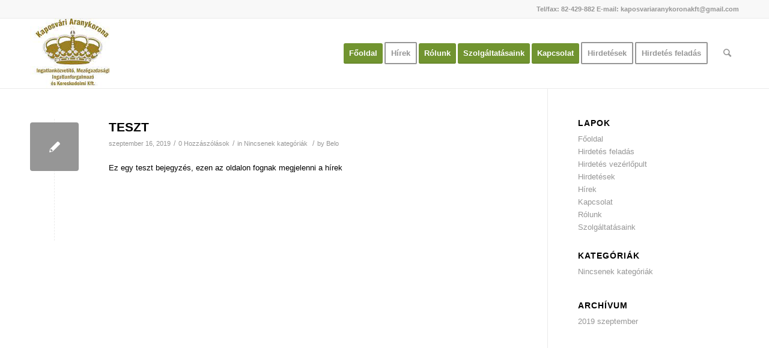

--- FILE ---
content_type: text/html; charset=UTF-8
request_url: http://kaposvariaranykorona.hu/category/uncategorized/
body_size: 26786
content:
<!DOCTYPE html>
<html lang="hu" class="html_stretched responsive av-preloader-disabled av-default-lightbox  html_header_top html_logo_left html_main_nav_header html_menu_right html_large html_header_sticky html_header_shrinking html_header_topbar_active html_mobile_menu_phone html_header_searchicon html_content_align_center html_header_unstick_top_disabled html_header_stretch_disabled html_av-overlay-side html_av-overlay-side-classic html_av-submenu-noclone html_entry_id_142 av-no-preview html_text_menu_active ">
<head>
<meta charset="UTF-8" />
<meta name="robots" content="noindex, follow" />


<!-- mobile setting -->
<meta name="viewport" content="width=device-width, initial-scale=1, maximum-scale=1">

<!-- Scripts/CSS and wp_head hook -->
<title>Nincsenek kategóriák &#8211; Kaposvári Aranykorona KFT</title>
<link rel='dns-prefetch' href='//s.w.org' />
<link rel="alternate" type="application/rss+xml" title="Kaposvári Aranykorona KFT &raquo; hírcsatorna" href="http://kaposvariaranykorona.hu/feed/" />
<link rel="alternate" type="application/rss+xml" title="Kaposvári Aranykorona KFT &raquo; hozzászólás hírcsatorna" href="http://kaposvariaranykorona.hu/comments/feed/" />
<link rel="alternate" type="application/rss+xml" title="Kaposvári Aranykorona KFT &raquo; Nincsenek kategóriák kategória hírcsatorna" href="http://kaposvariaranykorona.hu/category/uncategorized/feed/" />
		<script type="text/javascript">
			window._wpemojiSettings = {"baseUrl":"https:\/\/s.w.org\/images\/core\/emoji\/12.0.0-1\/72x72\/","ext":".png","svgUrl":"https:\/\/s.w.org\/images\/core\/emoji\/12.0.0-1\/svg\/","svgExt":".svg","source":{"concatemoji":"http:\/\/kaposvariaranykorona.hu\/wp-includes\/js\/wp-emoji-release.min.js?ver=5.2.21"}};
			!function(e,a,t){var n,r,o,i=a.createElement("canvas"),p=i.getContext&&i.getContext("2d");function s(e,t){var a=String.fromCharCode;p.clearRect(0,0,i.width,i.height),p.fillText(a.apply(this,e),0,0);e=i.toDataURL();return p.clearRect(0,0,i.width,i.height),p.fillText(a.apply(this,t),0,0),e===i.toDataURL()}function c(e){var t=a.createElement("script");t.src=e,t.defer=t.type="text/javascript",a.getElementsByTagName("head")[0].appendChild(t)}for(o=Array("flag","emoji"),t.supports={everything:!0,everythingExceptFlag:!0},r=0;r<o.length;r++)t.supports[o[r]]=function(e){if(!p||!p.fillText)return!1;switch(p.textBaseline="top",p.font="600 32px Arial",e){case"flag":return s([55356,56826,55356,56819],[55356,56826,8203,55356,56819])?!1:!s([55356,57332,56128,56423,56128,56418,56128,56421,56128,56430,56128,56423,56128,56447],[55356,57332,8203,56128,56423,8203,56128,56418,8203,56128,56421,8203,56128,56430,8203,56128,56423,8203,56128,56447]);case"emoji":return!s([55357,56424,55356,57342,8205,55358,56605,8205,55357,56424,55356,57340],[55357,56424,55356,57342,8203,55358,56605,8203,55357,56424,55356,57340])}return!1}(o[r]),t.supports.everything=t.supports.everything&&t.supports[o[r]],"flag"!==o[r]&&(t.supports.everythingExceptFlag=t.supports.everythingExceptFlag&&t.supports[o[r]]);t.supports.everythingExceptFlag=t.supports.everythingExceptFlag&&!t.supports.flag,t.DOMReady=!1,t.readyCallback=function(){t.DOMReady=!0},t.supports.everything||(n=function(){t.readyCallback()},a.addEventListener?(a.addEventListener("DOMContentLoaded",n,!1),e.addEventListener("load",n,!1)):(e.attachEvent("onload",n),a.attachEvent("onreadystatechange",function(){"complete"===a.readyState&&t.readyCallback()})),(n=t.source||{}).concatemoji?c(n.concatemoji):n.wpemoji&&n.twemoji&&(c(n.twemoji),c(n.wpemoji)))}(window,document,window._wpemojiSettings);
		</script>
		<style type="text/css">
img.wp-smiley,
img.emoji {
	display: inline !important;
	border: none !important;
	box-shadow: none !important;
	height: 1em !important;
	width: 1em !important;
	margin: 0 .07em !important;
	vertical-align: -0.1em !important;
	background: none !important;
	padding: 0 !important;
}
</style>
	<link rel='stylesheet' id='wp-block-library-css'  href='http://kaposvariaranykorona.hu/wp-includes/css/dist/block-library/style.min.css?ver=5.2.21' type='text/css' media='all' />
<link rel='stylesheet' id='chosen-css'  href='http://kaposvariaranykorona.hu/wp-content/plugins/classifieds-wp/assets/css/chosen.css?ver=5.2.21' type='text/css' media='all' />
<link rel='stylesheet' id='wp-classified-manager-frontend-css'  href='http://kaposvariaranykorona.hu/wp-content/plugins/classifieds-wp/assets/css/frontend.css?ver=5.2.21' type='text/css' media='all' />
<link rel='stylesheet' id='contact-form-7-css'  href='http://kaposvariaranykorona.hu/wp-content/plugins/contact-form-7/includes/css/styles.css?ver=5.1.4' type='text/css' media='all' />
<link rel='stylesheet' id='mediaelement-css'  href='http://kaposvariaranykorona.hu/wp-includes/js/mediaelement/mediaelementplayer-legacy.min.css?ver=4.2.6-78496d1' type='text/css' media='all' />
<link rel='stylesheet' id='wp-mediaelement-css'  href='http://kaposvariaranykorona.hu/wp-includes/js/mediaelement/wp-mediaelement.min.css?ver=5.2.21' type='text/css' media='all' />
<link rel='stylesheet' id='avia-grid-css'  href='http://kaposvariaranykorona.hu/wp-content/themes/enfold/css/grid.css?ver=4.2.6' type='text/css' media='all' />
<link rel='stylesheet' id='avia-base-css'  href='http://kaposvariaranykorona.hu/wp-content/themes/enfold/css/base.css?ver=4.2.6' type='text/css' media='all' />
<link rel='stylesheet' id='avia-layout-css'  href='http://kaposvariaranykorona.hu/wp-content/themes/enfold/css/layout.css?ver=4.2.6' type='text/css' media='all' />
<link rel='stylesheet' id='avia-scs-css'  href='http://kaposvariaranykorona.hu/wp-content/themes/enfold/css/shortcodes.css?ver=4.2.6' type='text/css' media='all' />
<link rel='stylesheet' id='avia-popup-css-css'  href='http://kaposvariaranykorona.hu/wp-content/themes/enfold/js/aviapopup/magnific-popup.css?ver=4.2.6' type='text/css' media='screen' />
<link rel='stylesheet' id='avia-print-css'  href='http://kaposvariaranykorona.hu/wp-content/themes/enfold/css/print.css?ver=4.2.6' type='text/css' media='print' />
<link rel='stylesheet' id='avia-dynamic-css'  href='http://kaposvariaranykorona.hu/wp-content/uploads/dynamic_avia/enfold.css?ver=5d75ee1c9deac' type='text/css' media='all' />
<link rel='stylesheet' id='avia-custom-css'  href='http://kaposvariaranykorona.hu/wp-content/themes/enfold/css/custom.css?ver=4.2.6' type='text/css' media='all' />
<link rel='stylesheet' id='avia-merged-styles-css'  href='http://kaposvariaranykorona.hu/wp-content/uploads/dynamic_avia/avia-merged-styles-3327900c3a798110a8414071c0cd4262.css?ver=5.2.21' type='text/css' media='all' />
<script type='text/javascript' src='http://kaposvariaranykorona.hu/wp-includes/js/jquery/jquery.js?ver=1.12.4-wp'></script>
<script type='text/javascript' src='http://kaposvariaranykorona.hu/wp-includes/js/jquery/jquery-migrate.min.js?ver=1.4.1'></script>
<script type='text/javascript' src='http://kaposvariaranykorona.hu/wp-content/themes/enfold/js/avia-compat.js?ver=4.2.6'></script>
<script type='text/javascript'>
var mejsL10n = {"language":"hu","strings":{"mejs.install-flash":"Olyan b\u00f6ng\u00e9sz\u0151 van haszn\u00e1latban, amelyben nincs enged\u00e9lyezve vagy telep\u00edtve a Flash player. A haszn\u00e1lathoz a Flash player b\u0151v\u00edtm\u00e9nyt be kell kapcsolni, vagy a leg\u00fajabb verzi\u00f3t a https:\/\/get.adobe.com\/flashplayer\/ oldalr\u00f3l let\u00f6lteni \u00e9s telep\u00edteni.","mejs.fullscreen-off":"Teljes k\u00e9perny\u0151 kikapcsol\u00e1sa","mejs.fullscreen-on":"Teljes k\u00e9perny\u0151 bekapcsol\u00e1sa","mejs.download-video":"Vide\u00f3 let\u00f6lt\u00e9se","mejs.fullscreen":"Teljes k\u00e9perny\u0151","mejs.time-jump-forward":["Ugr\u00e1s el\u0151re 1 m\u00e1sodpercet","Ugr\u00e1s el\u0151re %1 m\u00e1sodpercet"],"mejs.loop":"Loop lenyit\u00e1sa","mejs.play":"Lej\u00e1tsz\u00e1s","mejs.pause":"Sz\u00fcnet","mejs.close":"Bez\u00e1r\u00e1s","mejs.time-slider":"Id\u0151cs\u00faszka","mejs.time-help-text":"A Bal\/Jobb billenty\u0171 haszn\u00e1lat\u00e1val egy m\u00e1sodpercet, a Fel\/Le billenty\u0171 haszn\u00e1lat\u00e1val 10 m\u00e1sodpercet l\u00e9ptethet\u00fcnk.","mejs.time-skip-back":["Visszal\u00e9p\u00e9s 1 m\u00e1sodperc m\u00falva","Visszal\u00e9p\u00e9s %1 m\u00e1sodperccel"],"mejs.captions-subtitles":"K\u00e9pal\u00e1\u00edr\u00e1s\/Felirat","mejs.captions-chapters":"Fejezetek","mejs.none":"Egyik sem","mejs.mute-toggle":"N\u00e9m\u00edt\u00e1s","mejs.volume-help-text":"A hanger\u0151 n\u00f6vel\u00e9s\u00e9hez, illet\u0151leg cs\u00f6kkent\u00e9s\u00e9hez a Fel\/Le billenty\u0171ket kell haszn\u00e1lni.","mejs.unmute":"N\u00e9m\u00edt\u00e1s felold\u00e1sa","mejs.mute":"N\u00e9m\u00edt\u00e1s","mejs.volume-slider":"Hanger\u0151 cs\u00faszka","mejs.video-player":"Vide\u00f3lej\u00e1tsz\u00f3","mejs.audio-player":"Audi\u00f3 lej\u00e1tsz\u00f3","mejs.ad-skip":"Hirdet\u00e9s \u00e1tugr\u00e1sa","mejs.ad-skip-info":["\u00c1tugr\u00e1s 1 m\u00e1sodperc m\u00falva","\u00c1tugr\u00e1s %1 mp m\u00falva"],"mejs.source-chooser":"Forr\u00e1s v\u00e1laszt\u00f3","mejs.stop":"Meg\u00e1ll\u00edt\u00e1s","mejs.speed-rate":"Sebess\u00e9g","mejs.live-broadcast":"\u00c9l\u0151 k\u00f6zvet\u00edt\u00e9s","mejs.afrikaans":"afrikai","mejs.albanian":"alb\u00e1n","mejs.arabic":"arab","mejs.belarusian":"feh\u00e9r orosz","mejs.bulgarian":"bolg\u00e1r","mejs.catalan":"katal\u00e1n","mejs.chinese":"k\u00ednai","mejs.chinese-simplified":"k\u00ednai (egyszer\u0171s\u00edtett)","mejs.chinese-traditional":"k\u00ednai (hagyom\u00e1nyos)","mejs.croatian":"horv\u00e1t","mejs.czech":"cseh","mejs.danish":"d\u00e1n","mejs.dutch":"holland","mejs.english":"Angol","mejs.estonian":"\u00e9szt","mejs.filipino":"filipp\u00edn\u00f3","mejs.finnish":"finn","mejs.french":"francia","mejs.galician":"gal\u00edciai","mejs.german":"n\u00e9met","mejs.greek":"g\u00f6r\u00f6g","mejs.haitian-creole":"haiti kreol","mejs.hebrew":"h\u00e9ber","mejs.hindi":"hindi","mejs.hungarian":"magyar","mejs.icelandic":"izlandi","mejs.indonesian":"indon\u00e9z","mejs.irish":"\u00edr","mejs.italian":"olasz","mejs.japanese":"jap\u00e1n","mejs.korean":"koreai","mejs.latvian":"lett","mejs.lithuanian":"litv\u00e1n","mejs.macedonian":"maced\u00f3n","mejs.malay":"mal\u00e1j","mejs.maltese":"m\u00e1ltai","mejs.norwegian":"norv\u00e9g","mejs.persian":"perzsa","mejs.polish":"lengyel","mejs.portuguese":"portug\u00e1l","mejs.romanian":"rom\u00e1n","mejs.russian":"orosz","mejs.serbian":"szerb","mejs.slovak":"szlov\u00e1k","mejs.slovenian":"szlov\u00e9n","mejs.spanish":"spanyol","mejs.swahili":"szuah\u00e9li","mejs.swedish":"sv\u00e9d","mejs.tagalog":"Tagalog","mejs.thai":"thai","mejs.turkish":"t\u00f6r\u00f6k","mejs.ukrainian":"ukr\u00e1n","mejs.vietnamese":"vietn\u00e1mi","mejs.welsh":"welszi","mejs.yiddish":"Jiddis"}};
</script>
<script type='text/javascript' src='http://kaposvariaranykorona.hu/wp-includes/js/mediaelement/mediaelement-and-player.min.js?ver=4.2.6-78496d1'></script>
<script type='text/javascript' src='http://kaposvariaranykorona.hu/wp-includes/js/mediaelement/mediaelement-migrate.min.js?ver=5.2.21'></script>
<script type='text/javascript'>
/* <![CDATA[ */
var _wpmejsSettings = {"pluginPath":"\/wp-includes\/js\/mediaelement\/","classPrefix":"mejs-","stretching":"responsive"};
/* ]]> */
</script>
<link rel='https://api.w.org/' href='http://kaposvariaranykorona.hu/wp-json/' />
<link rel="EditURI" type="application/rsd+xml" title="RSD" href="http://kaposvariaranykorona.hu/xmlrpc.php?rsd" />
<link rel="wlwmanifest" type="application/wlwmanifest+xml" href="http://kaposvariaranykorona.hu/wp-includes/wlwmanifest.xml" /> 
<meta name="generator" content="WordPress 5.2.21" />
<link rel="profile" href="http://gmpg.org/xfn/11" />
<link rel="alternate" type="application/rss+xml" title="Kaposvári Aranykorona KFT RSS2 Feed" href="http://kaposvariaranykorona.hu/feed/" />
<link rel="pingback" href="http://kaposvariaranykorona.hu/xmlrpc.php" />
<!--[if lt IE 9]><script src="http://kaposvariaranykorona.hu/wp-content/themes/enfold/js/html5shiv.js"></script><![endif]-->
<link rel="icon" href="http://kaposvariaranykorona.hu/wp-content/uploads/2018/04/favicon.ico" type="image/x-icon">


<!--
Debugging Info for Theme support: 

Theme: Enfold
Version: 4.2.6
Installed: enfold
AviaFramework Version: 4.6
AviaBuilder Version: 0.9.5
ML:512-PU:13-PLA:4
WP:5.2.21
Updates: disabled
-->

<style type='text/css'>
@font-face {font-family: 'entypo-fontello'; font-weight: normal; font-style: normal;
src: url('http://kaposvariaranykorona.hu/wp-content/themes/enfold/config-templatebuilder/avia-template-builder/assets/fonts/entypo-fontello.eot?v=3');
src: url('http://kaposvariaranykorona.hu/wp-content/themes/enfold/config-templatebuilder/avia-template-builder/assets/fonts/entypo-fontello.eot?v=3#iefix') format('embedded-opentype'), 
url('http://kaposvariaranykorona.hu/wp-content/themes/enfold/config-templatebuilder/avia-template-builder/assets/fonts/entypo-fontello.woff?v=3') format('woff'), 
url('http://kaposvariaranykorona.hu/wp-content/themes/enfold/config-templatebuilder/avia-template-builder/assets/fonts/entypo-fontello.ttf?v=3') format('truetype'), 
url('http://kaposvariaranykorona.hu/wp-content/themes/enfold/config-templatebuilder/avia-template-builder/assets/fonts/entypo-fontello.svg?v=3#entypo-fontello') format('svg');
} #top .avia-font-entypo-fontello, body .avia-font-entypo-fontello, html body [data-av_iconfont='entypo-fontello']:before{ font-family: 'entypo-fontello'; }
</style>
</head>




<body id="top" class="archive category category-uncategorized category-1 stretched helvetica-neue-websave _helvetica_neue  enfold" itemscope="itemscope" itemtype="https://schema.org/WebPage" >

	
	<div id='wrap_all'>

	
<header id='header' class='all_colors header_color light_bg_color  av_header_top av_logo_left av_main_nav_header av_menu_right av_large av_header_sticky av_header_shrinking av_header_stretch_disabled av_mobile_menu_phone av_header_searchicon av_header_unstick_top_disabled av_bottom_nav_disabled  av_header_border_disabled'  role="banner" itemscope="itemscope" itemtype="https://schema.org/WPHeader" >

		<div id='header_meta' class='container_wrap container_wrap_meta  av_phone_active_right av_extra_header_active av_entry_id_142'>
		
			      <div class='container'>
			      <div class='phone-info '><span>Tel/fax: 82-429-882 E-mail:  kaposvariaranykoronakft@gmail.com</span></div>			      </div>
		</div>

		<div  id='header_main' class='container_wrap container_wrap_logo'>
	
        <div class='container av-logo-container'><div class='inner-container'><span class='logo'><a href='http://kaposvariaranykorona.hu/'><img height='100' width='300' src='http://kaposvariaranykorona.hu/wp-content/uploads/2018/04/logo2.png' alt='Kaposvári Aranykorona KFT' /></a></span><nav class='main_menu' data-selectname='Válasszon lapot'  role="navigation" itemscope="itemscope" itemtype="https://schema.org/SiteNavigationElement" ><div class="avia-menu av-main-nav-wrap"><ul id="avia-menu" class="menu av-main-nav"><li id="menu-item-54" class="menu-item menu-item-type-post_type menu-item-object-page menu-item-home av-menu-button av-menu-button-colored menu-item-top-level menu-item-top-level-1"><a href="http://kaposvariaranykorona.hu/" itemprop="url"><span class="avia-bullet"></span><span class="avia-menu-text">Főoldal</span><span class="avia-menu-fx"><span class="avia-arrow-wrap"><span class="avia-arrow"></span></span></span></a></li>
<li id="menu-item-136" class="menu-item menu-item-type-post_type menu-item-object-page current_page_parent av-menu-button av-menu-button-bordered menu-item-top-level menu-item-top-level-2"><a href="http://kaposvariaranykorona.hu/hirek/" itemprop="url"><span class="avia-bullet"></span><span class="avia-menu-text">Hírek</span><span class="avia-menu-fx"><span class="avia-arrow-wrap"><span class="avia-arrow"></span></span></span></a></li>
<li id="menu-item-31" class="menu-item menu-item-type-post_type menu-item-object-page av-menu-button av-menu-button-colored menu-item-top-level menu-item-top-level-3"><a href="http://kaposvariaranykorona.hu/rolunk/" itemprop="url"><span class="avia-bullet"></span><span class="avia-menu-text">Rólunk</span><span class="avia-menu-fx"><span class="avia-arrow-wrap"><span class="avia-arrow"></span></span></span></a></li>
<li id="menu-item-68" class="menu-item menu-item-type-post_type menu-item-object-page av-menu-button av-menu-button-colored menu-item-top-level menu-item-top-level-4"><a href="http://kaposvariaranykorona.hu/szolgaltatasaink/" itemprop="url"><span class="avia-bullet"></span><span class="avia-menu-text">Szolgáltatásaink</span><span class="avia-menu-fx"><span class="avia-arrow-wrap"><span class="avia-arrow"></span></span></span></a></li>
<li id="menu-item-37" class="menu-item menu-item-type-post_type menu-item-object-page av-menu-button av-menu-button-colored menu-item-top-level menu-item-top-level-5"><a href="http://kaposvariaranykorona.hu/kapcsolat/" itemprop="url"><span class="avia-bullet"></span><span class="avia-menu-text">Kapcsolat</span><span class="avia-menu-fx"><span class="avia-arrow-wrap"><span class="avia-arrow"></span></span></span></a></li>
<li id="menu-item-26" class="menu-item menu-item-type-post_type menu-item-object-page av-menu-button av-menu-button-bordered menu-item-top-level menu-item-top-level-6"><a href="http://kaposvariaranykorona.hu/classifieds/" itemprop="url"><span class="avia-bullet"></span><span class="avia-menu-text">Hirdetések</span><span class="avia-menu-fx"><span class="avia-arrow-wrap"><span class="avia-arrow"></span></span></span></a></li>
<li id="menu-item-45" class="menu-item menu-item-type-post_type menu-item-object-page av-menu-button av-menu-button-bordered menu-item-top-level menu-item-top-level-7"><a href="http://kaposvariaranykorona.hu/post-a-classified/" itemprop="url"><span class="avia-bullet"></span><span class="avia-menu-text">Hirdetés feladás</span><span class="avia-menu-fx"><span class="avia-arrow-wrap"><span class="avia-arrow"></span></span></span></a></li>
<li id="menu-item-search" class="noMobile menu-item menu-item-search-dropdown menu-item-avia-special">
							<a href="?s=" data-avia-search-tooltip="

&lt;form action=&quot;http://kaposvariaranykorona.hu/&quot; id=&quot;searchform&quot; method=&quot;get&quot; class=&quot;&quot;&gt;
	&lt;div&gt;
		&lt;input type=&quot;submit&quot; value=&quot;&quot; id=&quot;searchsubmit&quot; class=&quot;button avia-font-entypo-fontello&quot; /&gt;
		&lt;input type=&quot;text&quot; id=&quot;s&quot; name=&quot;s&quot; value=&quot;&quot; placeholder='Keresés' /&gt;
			&lt;/div&gt;
&lt;/form&gt;" aria-hidden='true' data-av_icon='' data-av_iconfont='entypo-fontello'><span class="avia_hidden_link_text">Keresés</span></a>
	        		   </li><li class="av-burger-menu-main menu-item-avia-special ">
	        			<a href="#">
							<span class="av-hamburger av-hamburger--spin av-js-hamburger">
					        <span class="av-hamburger-box">
						          <span class="av-hamburger-inner"></span>
						          <strong>Menu</strong>
					        </span>
							</span>
						</a>
	        		   </li></ul></div></nav></div> </div> 
		<!-- end container_wrap-->
		</div>
		
		<div class='header_bg'></div>

<!-- end header -->
</header>
		
	<div id='main' class='all_colors' data-scroll-offset='116'>

	
		<div class='container_wrap container_wrap_first main_color sidebar_right'>

			<div class='container template-blog '>

				<main class='content av-content-small alpha units'  role="main" itemprop="mainContentOfPage" itemscope="itemscope" itemtype="https://schema.org/Blog" >
					
					                    

                    <article class='post-entry post-entry-type-standard post-entry-142 post-loop-1 post-parity-odd post-entry-last single-small  post-142 post type-post status-publish format-standard hentry category-uncategorized'  itemscope="itemscope" itemtype="https://schema.org/BlogPosting" itemprop="blogPost" ><div class='blog-meta'><a href='http://kaposvariaranykorona.hu/2019/09/16/teszt/' class='small-preview' title='TESZT'><span class="iconfont" aria-hidden='true' data-av_icon='' data-av_iconfont='entypo-fontello'></span></a></div><div class='entry-content-wrapper clearfix standard-content'><header class="entry-content-header"><h2 class='post-title entry-title'  itemprop="headline" >	<a href='http://kaposvariaranykorona.hu/2019/09/16/teszt/' rel='bookmark' title='Permanent Link: TESZT'>TESZT			<span class='post-format-icon minor-meta'></span>	</a></h2><span class='post-meta-infos'><time class='date-container minor-meta updated' >szeptember 16, 2019</time><span class='text-sep text-sep-date'>/</span><span class='comment-container minor-meta'><a href="http://kaposvariaranykorona.hu/2019/09/16/teszt/#respond" class="comments-link" >0 Hozzászólások</a></span><span class='text-sep text-sep-comment'>/</span><span class="blog-categories minor-meta">in <a href="http://kaposvariaranykorona.hu/category/uncategorized/" rel="tag">Nincsenek kategóriák</a> </span><span class="text-sep text-sep-cat">/</span><span class="blog-author minor-meta">by <span class="entry-author-link" ><span class="vcard author"><span class="fn"><a href="http://kaposvariaranykorona.hu/author/belo/" title="Belo bejegyzése" rel="author">Belo</a></span></span></span></span></span></header><div class="entry-content"  itemprop="text" >
<p>Ez egy teszt bejegyzés, ezen az oldalon fognak megjelenni a hírek</p>



<p></p>
</div><footer class="entry-footer"></footer><div class='post_delimiter'></div></div><div class='post_author_timeline'></div><span class='hidden'>
			<span class='av-structured-data'  itemprop="ImageObject" itemscope="itemscope" itemtype="https://schema.org/ImageObject"  itemprop='image'>
					   <span itemprop='url' >http://kaposvariaranykorona.hu/wp-content/uploads/2018/04/logo2.png</span>
					   <span itemprop='height' >0</span>
					   <span itemprop='width' >0</span>
				  </span><span class='av-structured-data'  itemprop="publisher" itemtype="https://schema.org/Organization" itemscope="itemscope" >
				<span itemprop='name'>Belo</span>
				<span itemprop='logo' itemscope itemtype='http://schema.org/ImageObject'>
				   <span itemprop='url'>http://kaposvariaranykorona.hu/wp-content/uploads/2018/04/logo2.png</span>
				 </span>
			  </span><span class='av-structured-data'  itemprop="author" itemscope="itemscope" itemtype="https://schema.org/Person" ><span itemprop='name'>Belo</span></span><span class='av-structured-data'  itemprop="datePublished" datetime="2019-09-16T08:25:41+00:00" >2019-09-16 08:25:41</span><span class='av-structured-data'  itemprop="dateModified" itemtype="https://schema.org/dateModified" >2019-09-16 08:25:42</span><span class='av-structured-data'  itemprop="mainEntityOfPage" itemtype="https://schema.org/mainEntityOfPage" ><span itemprop='name'>TESZT</span></span></span></article><div class='single-small'></div>
				<!--end content-->
				</main>

				<aside class='sidebar sidebar_right  alpha units'  role="complementary" itemscope="itemscope" itemtype="https://schema.org/WPSideBar" ><div class='inner_sidebar extralight-border'><section class='widget widget_pages'><h3 class='widgettitle'>Lapok</h3><ul><li class="page_item page-item-2"><a href="http://kaposvariaranykorona.hu/">Főoldal</a></li>
<li class="page_item page-item-10"><a href="http://kaposvariaranykorona.hu/post-a-classified/">Hirdetés feladás</a></li>
<li class="page_item page-item-11"><a href="http://kaposvariaranykorona.hu/classified-dashboard/">Hirdetés vezérlőpult</a></li>
<li class="page_item page-item-12"><a href="http://kaposvariaranykorona.hu/classifieds/">Hirdetések</a></li>
<li class="page_item page-item-134 current_page_parent"><a href="http://kaposvariaranykorona.hu/hirek/">Hírek</a></li>
<li class="page_item page-item-35"><a href="http://kaposvariaranykorona.hu/kapcsolat/">Kapcsolat</a></li>
<li class="page_item page-item-29"><a href="http://kaposvariaranykorona.hu/rolunk/">Rólunk</a></li>
<li class="page_item page-item-65"><a href="http://kaposvariaranykorona.hu/szolgaltatasaink/">Szolgáltatásaink</a></li>
</ul><span class='seperator extralight-border'></span></section><section class='widget widget_categories'><h3 class='widgettitle'>Kategóriák</h3><ul>	<li class="cat-item cat-item-1 current-cat"><a href="http://kaposvariaranykorona.hu/category/uncategorized/">Nincsenek kategóriák</a>
</li>
</ul><span class='seperator extralight-border'></span></section><section class='widget widget_archive'><h3 class='widgettitle'>Archívum</h3><ul>	<li><a href='http://kaposvariaranykorona.hu/2019/09/'>2019 szeptember</a></li>
</ul><span class='seperator extralight-border'></span></section></div></aside>
			</div><!--end container-->

		</div><!-- close default .container_wrap element -->




				<!-- end main -->
		</div>
		
		<!-- end wrap_all --></div>


 <script type='text/javascript'>
 /* <![CDATA[ */  
var avia_framework_globals = avia_framework_globals || {};
    avia_framework_globals.frameworkUrl = 'http://kaposvariaranykorona.hu/wp-content/themes/enfold/framework/';
    avia_framework_globals.installedAt = 'http://kaposvariaranykorona.hu/wp-content/themes/enfold/';
    avia_framework_globals.ajaxurl = 'http://kaposvariaranykorona.hu/wp-admin/admin-ajax.php';
/* ]]> */ 
</script>
 
 <script type='text/javascript'>
/* <![CDATA[ */
var wpcf7 = {"apiSettings":{"root":"http:\/\/kaposvariaranykorona.hu\/wp-json\/contact-form-7\/v1","namespace":"contact-form-7\/v1"}};
/* ]]> */
</script>
<script type='text/javascript' src='http://kaposvariaranykorona.hu/wp-content/plugins/contact-form-7/includes/js/scripts.js?ver=5.1.4'></script>
<script type='text/javascript' src='http://kaposvariaranykorona.hu/wp-content/themes/enfold/js/avia.js?ver=4.2.6'></script>
<script type='text/javascript' src='http://kaposvariaranykorona.hu/wp-content/themes/enfold/js/shortcodes.js?ver=4.2.6'></script>
<script type='text/javascript' src='http://kaposvariaranykorona.hu/wp-content/themes/enfold/js/aviapopup/jquery.magnific-popup.min.js?ver=4.2.6'></script>
<script type='text/javascript' src='http://kaposvariaranykorona.hu/wp-includes/js/mediaelement/wp-mediaelement.min.js?ver=5.2.21'></script>
<script type='text/javascript' src='http://kaposvariaranykorona.hu/wp-content/uploads/dynamic_avia/avia-footer-scripts-9c1812a00b6b175ecb6479dd71a89a94.js?ver=5.2.21'></script>
<script type='text/javascript' src='http://kaposvariaranykorona.hu/wp-includes/js/wp-embed.min.js?ver=5.2.21'></script>
<a href='#top' title='Scroll to top' id='scroll-top-link' aria-hidden='true' data-av_icon='' data-av_iconfont='entypo-fontello'><span class="avia_hidden_link_text">Scroll to top</span></a>

<div id="fb-root"></div>
</body>
</html>
